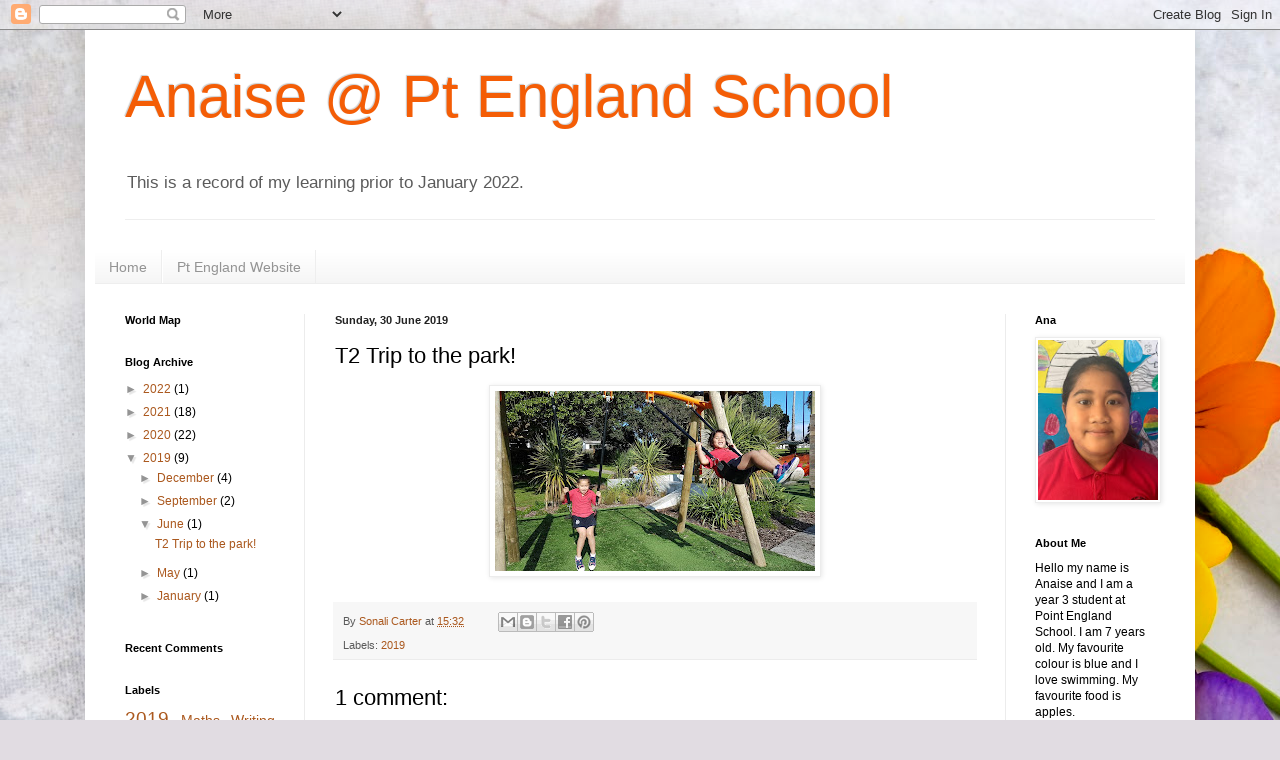

--- FILE ---
content_type: text/html; charset=UTF-8
request_url: https://pesanaises.blogspot.com/b/stats?style=BLACK_TRANSPARENT&timeRange=ALL_TIME&token=APq4FmDds8pfHFRlXfbXyt0WgrGllSSvZYhrt2TlOgJUDOFQOo4HanJMSvLiNW8_ipAMmWNg3hLUk3TWM15CDg8rUhkyB1lfqQ
body_size: -36
content:
{"total":7097,"sparklineOptions":{"backgroundColor":{"fillOpacity":0.1,"fill":"#000000"},"series":[{"areaOpacity":0.3,"color":"#202020"}]},"sparklineData":[[0,0],[1,5],[2,0],[3,0],[4,0],[5,5],[6,5],[7,65],[8,15],[9,25],[10,0],[11,5],[12,0],[13,65],[14,15],[15,0],[16,20],[17,15],[18,15],[19,15],[20,20],[21,5],[22,0],[23,25],[24,15],[25,45],[26,40],[27,25],[28,25],[29,25]],"nextTickMs":3600000}

--- FILE ---
content_type: application/javascript
request_url: https://livetrafficfeed.com/static/v5/jquery.js?ranid=MdiMD2OvyLvF06lV3v1Uexl3u71TAJMowBoJbHEPFFxBL0D1tX&cookie_id=&link=https%3A%2F%2Fpesanaises.blogspot.com%2F2019%2F06%2Ft2-trip-to-park.html&clientwidth=1280&clientheight=720&num=10&title=T2%20Trip%20to%20the%20park!&referrer=&timezone=America%2FNew_York&root=0
body_size: 637
content:
var LTF_FEED_MdiMD2OvyLvF06lV3v1Uexl3u71TAJMowBoJbHEPFFxBL0D1tX = {"a":0,"b":1768716012,"c":0,"d":0,"e":1,"f":0,"g":1,"h":0,"i":"javascript:void(0);","j":0,"k":"US","l":[{"id":1210167577,"a":"https:\/\/pesanaises.blogspot.com\/2021\/07\/the-best-race-of-my-life.html","b":"The Best Race of my Li","c":"Singapore","d":"sg","e":"CH","f":"browser","g":"WIN","h":"1768656954"},{"id":1209906538,"a":"https:\/\/pesanaises.blogspot.com\/2020\/10\/","b":"October 2020","c":"Pombal","d":"br","e":"CH","f":"browser","g":"WIN","h":"1768599194"},{"id":1209301622,"a":"https:\/\/pesanaises.blogspot.com\/2019\/05\/","b":"May 2019","c":"Singapore","d":"sg","e":"CH","f":"browser","g":"WIN","h":"1768452504"},{"id":1209079595,"a":"https:\/\/pesanaises.blogspot.com\/2021\/08\/blog-post.html","b":"Anaise @ Pt England School","c":"Aryanah","d":"tn","e":"CH","f":"browser","g":"WIN","h":"1768399250"},{"id":1208912253,"a":"https:\/\/pesanaises.blogspot.com\/2019\/09\/","b":"September 2019","c":"Singapore","d":"sg","e":"CH","f":"browser","g":"WIN","h":"1768361352"},{"id":1208696071,"a":"https:\/\/pesanaises.blogspot.com\/2020\/02\/","b":"February 2020","c":"Singapore","d":"sg","e":"CH","f":"browser","g":"WIN","h":"1768307395"},{"id":1208543914,"a":"https:\/\/pesanaises.blogspot.com\/2019\/01\/","b":"January 2019","c":"Singapore","d":"sg","e":"CH","f":"browser","g":"WIN","h":"1768271542"},{"id":1208271819,"a":"https:\/\/pesanaises.blogspot.com\/2020\/03\/smells-all-around-us.html","b":"smells all Around us","c":"Singapore","d":"sg","e":"CH","f":"browser","g":"WIN","h":"1768208209"},{"id":1208270389,"a":"https:\/\/pesanaises.blogspot.com\/2021\/03\/","b":"March 2021","c":"Singapore","d":"sg","e":"CH","f":"browser","g":"WIN","h":"1768208110"},{"id":1208270338,"a":"https:\/\/pesanaises.blogspot.com\/2020\/02\/","b":"February 2020","c":"Singapore","d":"sg","e":"CH","f":"browser","g":"WIN","h":"1768208106"}],"m":0,"o":6000,"p":"d861b403a0ba9da2daf9b6c7e0354d14"};